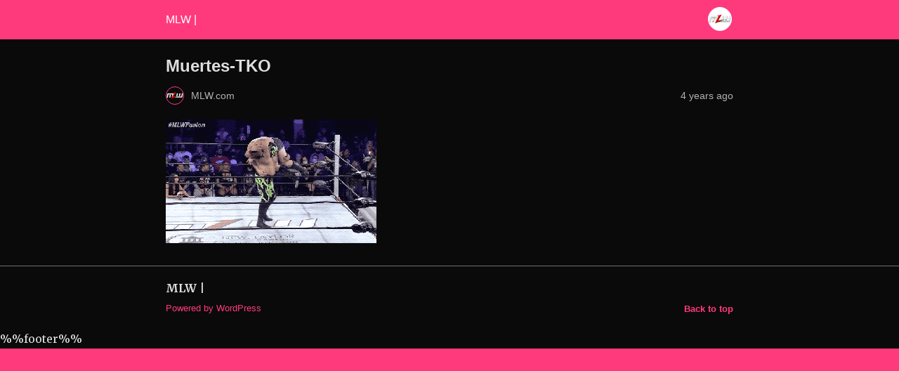

--- FILE ---
content_type: text/html; charset=UTF-8
request_url: https://mlw.com/muertes-tko/?amp=1
body_size: 12652
content:
<!doctype html>
<html amp lang="en-US">
<head>
	<meta charset="utf-8">
	<meta name="viewport" content="width=device-width,initial-scale=1,minimum-scale=1,maximum-scale=1,user-scalable=no">
	
<meta property="og:type" content="article" />
<meta property="og:title" content="Muertes-TKO" />
<meta property="og:url" content="https://mlw.com/muertes-tko/" />
<meta property="og:description" content="Visit the post for more." />
<meta property="article:published_time" content="2021-11-03T21:04:42+00:00" />
<meta property="article:modified_time" content="2021-11-03T21:04:42+00:00" />
<meta property="og:site_name" content="MLW | " />
<meta property="og:image" content="https://mlw.com/wp-content/uploads/2021/11/Muertes-TKO.gif" />
<meta property="og:image:alt" content="" />
<meta property="og:locale" content="en_US" />
<meta name="twitter:site" content="@mlw" />
<meta name="twitter:text:title" content="Muertes-TKO" />
<meta name="twitter:image" content="https://i0.wp.com/mlw.com/wp-content/uploads/2021/11/Muertes-TKO.gif?fit=470%2C275&#038;ssl=1&#038;w=640" />
<meta name="twitter:card" content="summary_large_image" />
<meta name="twitter:description" content="Visit the post for more." />

	<title>Muertes-TKO</title>
		<link rel="canonical" href="https://mlw.com/muertes-tko/" />
	<script type='text/javascript' src='https://cdn.ampproject.org/v0.js' async></script>
<script type='text/javascript' src='https://cdn.ampproject.org/v0/amp-anim-latest.js' async custom-element="amp-anim"></script>
<script type='text/javascript' src='https://cdn.ampproject.org/v0/amp-analytics-latest.js' async custom-element="amp-analytics"></script>
<script type='text/javascript' src='https://cdn.ampproject.org/v0/amp-bind-0.1.js' async custom-element="amp-bind"></script>
<script type='text/javascript' src='https://cdn.ampproject.org/v0/amp-user-notification-0.1.js' async custom-element="amp-user-notification"></script>
<script type='text/javascript' src='https://cdn.ampproject.org/v0/amp-ad-latest.js' async custom-element="amp-ad"></script>
<script type='text/javascript' src='https://cdn.ampproject.org/v0/amp-iframe-latest.js' async custom-element="amp-iframe"></script>
<link rel="stylesheet" href="https://fonts.googleapis.com/css?family=Merriweather:400,400italic,700,700italic"><style amp-boilerplate>body{-webkit-animation:-amp-start 8s steps(1,end) 0s 1 normal both;-moz-animation:-amp-start 8s steps(1,end) 0s 1 normal both;-ms-animation:-amp-start 8s steps(1,end) 0s 1 normal both;animation:-amp-start 8s steps(1,end) 0s 1 normal both}@-webkit-keyframes -amp-start{from{visibility:hidden}to{visibility:visible}}@-moz-keyframes -amp-start{from{visibility:hidden}to{visibility:visible}}@-ms-keyframes -amp-start{from{visibility:hidden}to{visibility:visible}}@-o-keyframes -amp-start{from{visibility:hidden}to{visibility:visible}}@keyframes -amp-start{from{visibility:hidden}to{visibility:visible}}</style><noscript><style amp-boilerplate>body{-webkit-animation:none;-moz-animation:none;-ms-animation:none;animation:none}</style></noscript>	<script type="application/ld+json">{"@context":"http:\/\/schema.org","publisher":{"@type":"Organization","name":"MLW | ","logo":{"@type":"ImageObject","url":"https:\/\/i0.wp.com\/mlw.com\/wp-content\/uploads\/2017\/06\/cropped-LogoIco-e1497376994944.png?fit=32%2C32&ssl=1","height":32,"width":32}},"@type":"BlogPosting","mainEntityOfPage":"https:\/\/mlw.com\/muertes-tko\/","headline":"Muertes-TKO","datePublished":"2021-11-03T17:04:42+00:00","dateModified":"2021-11-03T17:04:42+00:00","author":{"@type":"Person","name":"MLW.com"},"image":{"@type":"ImageObject","url":"https:\/\/i0.wp.com\/mlw.com\/wp-content\/uploads\/2021\/11\/Muertes-TKO.gif?fit=470%2C275&ssl=1","width":470,"height":275}}</script>
	<meta name="generator" content="AMP Plugin v0.7.2" />	<style amp-custom>
		/* Generic WP styling */

.alignright {
	float: right;
}

.alignleft {
	float: left;
}

.aligncenter {
	display: block;
	margin-left: auto;
	margin-right: auto;
}

.amp-wp-enforced-sizes {
	/** Our sizes fallback is 100vw, and we have a padding on the container; the max-width here prevents the element from overflowing. **/
	max-width: 100%;
	margin: 0 auto;
}

.amp-wp-unknown-size img {
	/** Worst case scenario when we can't figure out dimensions for an image. **/
	/** Force the image into a box of fixed dimensions and use object-fit to scale. **/
	object-fit: contain;
}

/* Template Styles */

.amp-wp-content,
.amp-wp-title-bar div {
		margin: 0 auto;
	max-width: 640px;
	}

html {
	background: #ff3a7c;
}

body {
	background: #0a0a0a;
	color: #dedede;
	font-family: 'Merriweather', 'Times New Roman', Times, Serif;
	font-weight: 300;
	line-height: 1.75em;
}

p,
ol,
ul,
figure {
	margin: 0 0 1em;
	padding: 0;
}

a,
a:visited {
	color: #ff3a7c;
}

a:hover,
a:active,
a:focus {
	color: #dedede;
}

/* Quotes */

blockquote {
	color: #dedede;
	background: rgba(127,127,127,.125);
	border-left: 2px solid #ff3a7c;
	margin: 8px 0 24px 0;
	padding: 16px;
}

blockquote p:last-child {
	margin-bottom: 0;
}

/* UI Fonts */

.amp-wp-meta,
.amp-wp-header div,
.amp-wp-title,
.wp-caption-text,
.amp-wp-tax-category,
.amp-wp-tax-tag,
.amp-wp-comments-link,
.amp-wp-footer p,
.back-to-top {
	font-family: -apple-system, BlinkMacSystemFont, "Segoe UI", "Roboto", "Oxygen-Sans", "Ubuntu", "Cantarell", "Helvetica Neue", sans-serif;
}

/* Header */

.amp-wp-header {
	background-color: #ff3a7c;
}

.amp-wp-header div {
	color: #fff;
	font-size: 1em;
	font-weight: 400;
	margin: 0 auto;
	max-width: calc(840px - 32px);
	padding: .875em 16px;
	position: relative;
}

.amp-wp-header a {
	color: #fff;
	text-decoration: none;
}

/* Site Icon */

.amp-wp-header .amp-wp-site-icon {
	/** site icon is 32px **/
	background-color: #fff;
	border: 1px solid #fff;
	border-radius: 50%;
	position: absolute;
	right: 18px;
	top: 10px;
}

/* Article */

.amp-wp-article {
	color: #dedede;
	font-weight: 400;
	margin: 1.5em auto;
	max-width: 840px;
	overflow-wrap: break-word;
	word-wrap: break-word;
}

/* Article Header */

.amp-wp-article-header {
	align-items: center;
	align-content: stretch;
	display: flex;
	flex-wrap: wrap;
	justify-content: space-between;
	margin: 1.5em 16px 0;
}

.amp-wp-title {
	color: #dedede;
	display: block;
	flex: 1 0 100%;
	font-weight: 900;
	margin: 0 0 .625em;
	width: 100%;
}

/* Article Meta */

.amp-wp-meta {
	color: #b1b1b1;
	display: inline-block;
	flex: 2 1 50%;
	font-size: .875em;
	line-height: 1.5em;
	margin: 0 0 1.5em;
	padding: 0;
}

.amp-wp-article-header .amp-wp-meta:last-of-type {
	text-align: right;
}

.amp-wp-article-header .amp-wp-meta:first-of-type {
	text-align: left;
}

.amp-wp-byline amp-img,
.amp-wp-byline .amp-wp-author {
	display: inline-block;
	vertical-align: middle;
}

.amp-wp-byline amp-img {
	border: 1px solid #ff3a7c;
	border-radius: 50%;
	position: relative;
	margin-right: 6px;
}

.amp-wp-posted-on {
	text-align: right;
}

/* Featured image */

.amp-wp-article-featured-image {
	margin: 0 0 1em;
}
.amp-wp-article-featured-image amp-img {
	margin: 0 auto;
}
.amp-wp-article-featured-image.wp-caption .wp-caption-text {
	margin: 0 18px;
}

/* Article Content */

.amp-wp-article-content {
	margin: 0 16px;
}

.amp-wp-article-content ul,
.amp-wp-article-content ol {
	margin-left: 1em;
}

.amp-wp-article-content amp-img {
	margin: 0 auto;
}

.amp-wp-article-content amp-img.alignright {
	margin: 0 0 1em 16px;
}

.amp-wp-article-content amp-img.alignleft {
	margin: 0 16px 1em 0;
}

/* Captions */

.wp-caption {
	padding: 0;
}

.wp-caption.alignleft {
	margin-right: 16px;
}

.wp-caption.alignright {
	margin-left: 16px;
}

.wp-caption .wp-caption-text {
	border-bottom: 1px solid #707070;
	color: #b1b1b1;
	font-size: .875em;
	line-height: 1.5em;
	margin: 0;
	padding: .66em 10px .75em;
}

/* AMP Media */

amp-carousel {
	background: #707070;
	margin: 0 -16px 1.5em;
}
amp-iframe,
amp-youtube,
amp-instagram,
amp-vine {
	background: #707070;
	margin: 0 -16px 1.5em;
}

.amp-wp-article-content amp-carousel amp-img {
	border: none;
}

amp-carousel > amp-img > img {
	object-fit: contain;
}

.amp-wp-iframe-placeholder {
	background: #707070 url( https://mlw.com/wp-content/plugins/mvp-social-buttons/assets/images/placeholder-icon.png ) no-repeat center 40%;
	background-size: 48px 48px;
	min-height: 48px;
}

/* Article Footer Meta */

.amp-wp-article-footer .amp-wp-meta {
	display: block;
}

.amp-wp-tax-category,
.amp-wp-tax-tag {
	color: #b1b1b1;
	font-size: .875em;
	line-height: 1.5em;
	margin: 1.5em 16px;
}

.amp-wp-comments-link {
	color: #b1b1b1;
	font-size: .875em;
	line-height: 1.5em;
	text-align: center;
	margin: 2.25em 0 1.5em;
}

.amp-wp-comments-link a {
	border-style: solid;
	border-color: #707070;
	border-width: 1px 1px 2px;
	border-radius: 4px;
	background-color: transparent;
	color: #ff3a7c;
	cursor: pointer;
	display: block;
	font-size: 14px;
	font-weight: 600;
	line-height: 18px;
	margin: 0 auto;
	max-width: 200px;
	padding: 11px 16px;
	text-decoration: none;
	width: 50%;
	-webkit-transition: background-color 0.2s ease;
			transition: background-color 0.2s ease;
}

/* AMP Footer */

.amp-wp-footer {
	border-top: 1px solid #707070;
	margin: calc(1.5em - 1px) 0 0;
}

.amp-wp-footer div {
	margin: 0 auto;
	max-width: calc(840px - 32px);
	padding: 1.25em 16px 1.25em;
	position: relative;
}

.amp-wp-footer h2 {
	font-size: 1em;
	line-height: 1.375em;
	margin: 0 0 .5em;
}

.amp-wp-footer p {
	color: #b1b1b1;
	font-size: .8em;
	line-height: 1.5em;
	margin: 0 85px 0 0;
}

.amp-wp-footer a {
	text-decoration: none;
}

.back-to-top {
	bottom: 1.275em;
	font-size: .8em;
	font-weight: 600;
	line-height: 2em;
	position: absolute;
	right: 16px;
}
					ins{
				background: yellow;
			}
			.afw a {
				display:block;
			}
			/* Generated by grunt-webfont */

/* Based on https://github.com/endtwist/fontcustom/blob/master/lib/fontcustom/templates/fontcustom.css */


@font-face {
	font-family: social-logos;
	src: url([data-uri]) format("woff2");
	font-weight: 400;
	font-style: normal;
}


.social-logo {
	font-family: social-logos;
	display: inline-block;
	vertical-align: middle;
	line-height: 1;
	font-weight: 400;
	font-style: normal;
	speak: none;
	text-decoration: inherit;
	text-transform: none;
	text-rendering: auto;
	-webkit-font-smoothing: antialiased;
	-moz-osx-font-smoothing: grayscale;
}


/* Icons */


.social-logo__amazon::before {
	content: "\f600";
}


.social-logo__behance::before {
	content: "\f101";
}


.social-logo__blogger-alt::before {
	content: "\f601";
}


.social-logo__blogger::before {
	content: "\f602";
}


.social-logo__bluesky::before {
	content: "\f10f";
}


.social-logo__codepen::before {
	content: "\f216";
}


.social-logo__dribbble::before {
	content: "\f201";
}


.social-logo__dropbox::before {
	content: "\f225";
}


.social-logo__eventbrite::before {
	content: "\f603";
}


.social-logo__facebook::before {
	content: "\f203";
}


.social-logo__fediverse::before {
	content: "\f10b";
}


.social-logo__feed::before {
	content: "\f413";
}


.social-logo__flickr::before {
	content: "\f211";
}


.social-logo__foursquare::before {
	content: "\f226";
}


.social-logo__ghost::before {
	content: "\f61c";
}


.social-logo__github::before {
	content: "\f200";
}


.social-logo__google-alt::before {
	content: "\f102";
}


.social-logo__google-plus-alt::before {
	content: "\f218";
}


.social-logo__google-plus::before {
	content: "\f206";
}


.social-logo__google::before {
	content: "\f103";
}


.social-logo__instagram::before {
	content: "\f215";
}


.social-logo__link::before {
	content: "\f109";
}


.social-logo__linkedin::before {
	content: "\f207";
}


.social-logo__mail::before {
	content: "\f410";
}


.social-logo__mastodon::before {
	content: "\f10a";
}


.social-logo__medium-alt::before {
	content: "\f106";
}


.social-logo__medium::before {
	content: "\f623";
}


.social-logo__nextdoor::before {
	content: "\f10c";
}


.social-logo__patreon::before {
	content: "\f105";
}


.social-logo__pinterest-alt::before {
	content: "\f210";
}


.social-logo__pinterest::before {
	content: "\f209";
}


.social-logo__pocket::before {
	content: "\f224";
}


.social-logo__polldaddy::before {
	content: "\f217";
}


.social-logo__print::before {
	content: "\f469";
}


.social-logo__reddit::before {
	content: "\f222";
}


.social-logo__share::before {
	content: "\f415";
}


.social-logo__sms::before {
	content: "\f110";
}


.social-logo__spotify::before {
	content: "\f515";
}


.social-logo__squarespace::before {
	content: "\f605";
}


.social-logo__stumbleupon::before {
	content: "\f223";
}


.social-logo__telegram::before {
	content: "\f606";
}


.social-logo-threads::before {
	content: "\f10d";
}


.social-logo__tiktok-alt::before {
	content: "\f107";
}


.social-logo__tiktok::before {
	content: "\f108";
}


.social-logo__tumblr-alt::before {
	content: "\f607";
}


.social-logo__tumblr::before {
	content: "\f214";
}


.social-logo__twitch::before {
	content: "\f516";
}


.social-logo__twitter-alt::before {
	content: "\f10e";
}


.social-logo__twitter::before {
	content: "\f610";
}


.social-logo__vimeo::before {
	content: "\f212";
}


.social-logo__whatsapp::before {
	content: "\f608";
}


.social-logo__woocommerce::before {
	content: "\f104";
}


.social-logo__wordpress::before {
	content: "\f205";
}


.social-logo__x::before {
	content: "\f10e";
}


.social-logo__xanga::before {
	content: "\f609";
}


.social-logo__youtube::before {
	content: "\f213";
}
amp-social-share,
.amp-social-share {
	color: #fff;
	border-radius: 50%;
	position: relative;
	line-height: 1;
	width: 32px;
	height: 32px;
	margin: 0 5px 5px 0;
	vertical-align: middle;
}

amp-social-share::before,
.amp-social-share::before {
	display: inline-block;
	font: 400 18px/1 social-logos;
	padding: 7px;
	position: relative;
	top: 1px;
	vertical-align: top;
	text-align: center;
}

.amp-social-share.print {
	background: #e9e9e9;
	font-size: 0;
	cursor: pointer;
	display: inline-block;
	vertical-align: middle;
	border: none;
	padding: 0;
}

.amp-social-share.print::before {
	content: "\f469";
	color: #656565;
}

amp-social-share[type="email"] {
	background: #e9e9e9;
	color: #656565;
}

amp-social-share[type="email"]::before {
	content: "\f410";
}

amp-social-share[type="tumblr"] {
	background: #2c4762;
}

amp-social-share[type="tumblr"]::before {
	content: "\f607";
}

amp-social-share[type="facebook"] {
	background: #0866ff;
}

amp-social-share[type="facebook"]::before {
	content: "\f203";
}

amp-social-share[type="twitter"] {
	background: #000;
}

amp-social-share[type="twitter"]::before {
	content: "\f10e";
}

amp-social-share[type="pinterest"] {
	background: #ca1f27;
}

amp-social-share[type="pinterest"]::before {
	content: "\f210";
}

amp-social-share[type="telegram"] {
	background: #08c;
}

amp-social-share[type="telegram"]::before {
	content: "\f606";
}

amp-social-share[type="linkedin"] {
	background: #0077b5;
}

amp-social-share[type="linkedin"]::before {
	content: "\f207";
}

amp-social-share[type="pocket"] {
	background: #ee4056;
}

amp-social-share[type="pocket"]::before {
	content: "\f224";
}

amp-social-share[type="reddit"] {
	background: #cee3f8;
	color: #555;
}

amp-social-share[type="reddit"]::before {
	content: "\f222";
}

amp-social-share[type="whatsapp"] {
	background: #43d854;
}

amp-social-share[type="whatsapp"]::before {
	content: "\f608";
}
.wp-block-jetpack-rating-star span:not([aria-hidden="true"]) { display: none; }	</style>
</head>

<body class="">

<header id="top" class="amp-wp-header">
	<div>
		<a href="https://mlw.com/">
										<amp-img src="https://i0.wp.com/mlw.com/wp-content/uploads/2017/06/cropped-LogoIco-e1497376994944.png?fit=32%2C32&#038;ssl=1" width="32" height="32" class="amp-wp-site-icon"></amp-img>
						<span class="amp-site-title">
				MLW | 			</span>
		</a>
	</div>
</header>

<article class="amp-wp-article">
	<header class="amp-wp-article-header">
		<h1 class="amp-wp-title">Muertes-TKO</h1>
			<div class="amp-wp-meta amp-wp-byline">
					<amp-img src="https://secure.gravatar.com/avatar/f48285c4a9128011ce9eacfc3d90adae80b077dc3ed74b44714f2da6252473ec?s=24&#038;d=identicon&#038;r=g" alt="MLW.com" width="24" height="24" layout="fixed"></amp-img>
				<span class="amp-wp-author author vcard">MLW.com</span>
	</div>
<div class="amp-wp-meta amp-wp-posted-on">
	<time datetime="2021-11-03T17:04:42+00:00">
		4 years ago	</time>
</div>
	</header>

	
	<div class="amp-wp-article-content">
		<p class="attachment"><a href="https://i0.wp.com/mlw.com/wp-content/uploads/2021/11/Muertes-TKO.gif?ssl=1"><amp-anim width="300" height="176" src="https://i0.wp.com/mlw.com/wp-content/uploads/2021/11/Muertes-TKO.gif?fit=300%2C176&amp;ssl=1" class="attachment-medium size-medium amp-wp-enforced-sizes" alt="" layout="intrinsic"></amp-anim></a></p><div class="xs_social_share_widget xs_share_url after_content 		main_content  wslu-style-1 wslu-share-box-shaped wslu-fill-colored wslu-none wslu-share-horizontal wslu-theme-font-no wslu-main_content">

		
        <ul>
			        </ul>
    </div>	</div>

	<footer class="amp-wp-article-footer">
		
	</footer>
</article>

<footer class="amp-wp-footer">
	<div>
		<h2>MLW | </h2>
		<p>
			<a href="https://wordpress.org/">
				Powered by WordPress			</a>
		</p>
		<a href="#top" class="back-to-top">Back to top</a>
	</div>
</footer>


<amp-pixel src="https://pixel.wp.com/g.gif?v=ext&#038;blog=127604666&#038;post=34950&#038;tz=-5&#038;srv=mlw.com&#038;hp=atomic&#038;ac=2&#038;amp=1&#038;host=mlw.com&#038;rand=RANDOM&#038;ref=DOCUMENT_REFERRER"></amp-pixel>
<amp-next-page max-pages="0">
	<script type="application/json">
		[
			{"title":"","url":"","image":""}		]
	</script>
	<div separator>
			</div>
	<div recommendation-box class="recommendation-box">
		<template type="amp-mustache">
			{{#pages}}
						{{/pages}}
		</template>
	</div>
	<div footer>
		%%footer%%
	</div>
</amp-next-page>
		</body>
</html>
